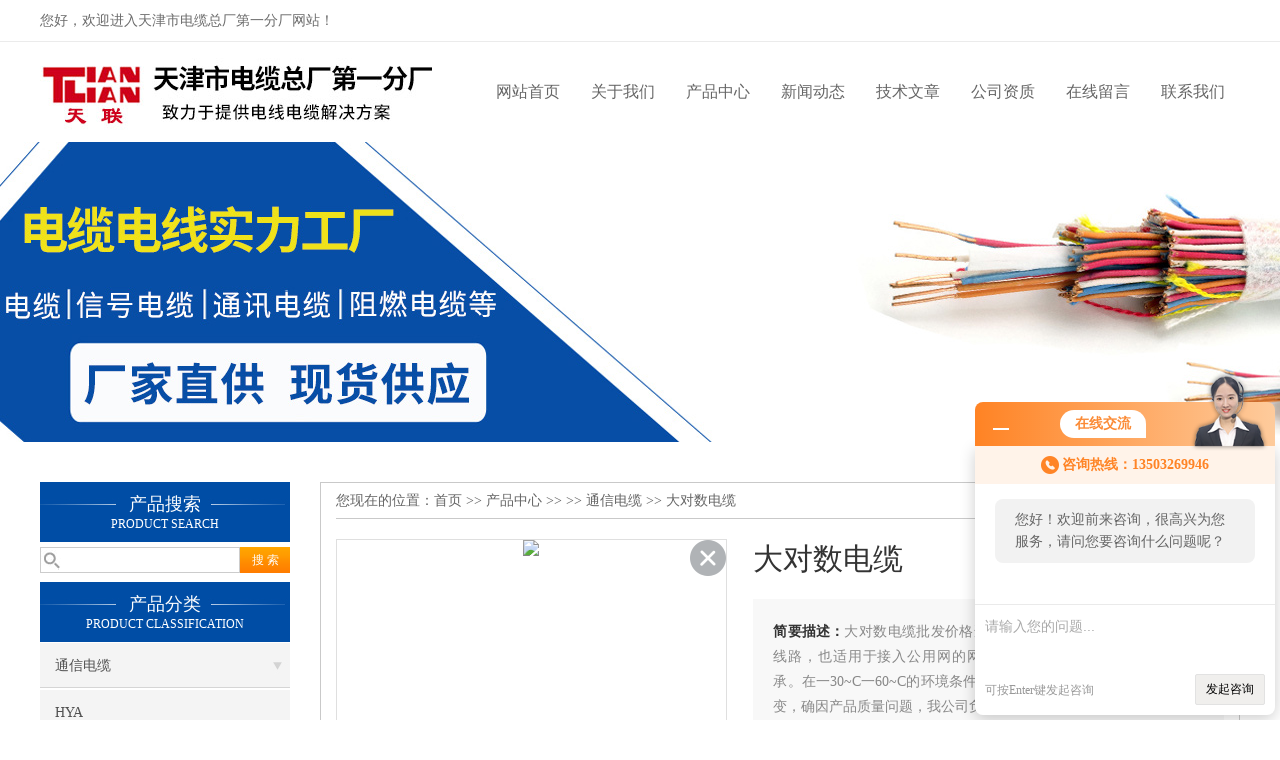

--- FILE ---
content_type: text/html; charset=utf-8
request_url: http://www.zr-mhyav.com/Products-14422290.html
body_size: 9329
content:
<!DOCTYPE html PUBLIC "-//W3C//DTD XHTML 1.0 Transitional//EN" "http://www.w3.org/TR/xhtml1/DTD/xhtml1-transitional.dtd">
<html xmlns="http://www.w3.org/1999/xhtml">
<head>
<meta http-equiv="Content-Type" content="text/html; charset=utf-8" />
<meta http-equiv="X-UA-Compatible" content="IE=9; IE=8; IE=7; IE=EDGE" />
<TITLE>大对数电缆-天津市电缆总厂第一分厂</TITLE>
<META NAME="Keywords" CONTENT="大对数电缆">
<META NAME="Description" CONTENT="天津市电缆总厂第一分厂所提供的大对数电缆质量可靠、规格齐全,天津市电缆总厂第一分厂不仅具有专业的技术水平,更有良好的售后服务和优质的解决方案,欢迎您来电咨询此产品具体参数及价格等详细信息！">
<link href="/skins/549640/css/css.css" rel="stylesheet" type="text/css">
<script type="text/javascript" src="/skins/549640/js/jquery.pack.js"></script>
<script type="text/javascript" src="/skins/549640/js/jquery.SuperSlide.js"></script>

<script type="application/ld+json">
{
"@context": "https://ziyuan.baidu.com/contexts/cambrian.jsonld",
"@id": "http://www.zr-mhyav.com/Products-14422290.html",
"title": "大对数电缆",
"pubDate": "2016-11-29T16:15:52",
"upDate": "2025-12-17T14:39:14"
    }</script>
<script type="text/javascript" src="/ajax/common.ashx"></script>
<script src="/ajax/NewPersonalStyle.Classes.SendMSG,NewPersonalStyle.ashx" type="text/javascript"></script>
<script type="text/javascript">
var viewNames = "";
var cookieArr = document.cookie.match(new RegExp("ViewNames" + "=[_0-9]*", "gi"));
if (cookieArr != null && cookieArr.length > 0) {
   var cookieVal = cookieArr[0].split("=");
    if (cookieVal[0] == "ViewNames") {
        viewNames = unescape(cookieVal[1]);
    }
}
if (viewNames == "") {
    var exp = new Date();
    exp.setTime(exp.getTime() + 7 * 24 * 60 * 60 * 1000);
    viewNames = new Date().valueOf() + "_" + Math.round(Math.random() * 1000 + 1000);
    document.cookie = "ViewNames" + "=" + escape(viewNames) + "; expires" + "=" + exp.toGMTString();
}
SendMSG.ToSaveViewLog("14422290", "ProductsInfo",viewNames, function() {});
</script>
<script language="javaScript" src="/js/JSChat.js"></script><script language="javaScript">function ChatBoxClickGXH() { DoChatBoxClickGXH('http://chat.hbzhan.com',558873) }</script><script>!window.jQuery && document.write('<script src="https://public.mtnets.com/Plugins/jQuery/2.2.4/jquery-2.2.4.min.js" integrity="sha384-rY/jv8mMhqDabXSo+UCggqKtdmBfd3qC2/KvyTDNQ6PcUJXaxK1tMepoQda4g5vB" crossorigin="anonymous">'+'</scr'+'ipt>');</script><script type="text/javascript" src="https://chat.hbzhan.com/chat/KFCenterBox/549640"></script><script type="text/javascript" src="https://chat.hbzhan.com/chat/KFLeftBox/549640"></script><script>
(function(){
var bp = document.createElement('script');
var curProtocol = window.location.protocol.split(':')[0];
if (curProtocol === 'https') {
bp.src = 'https://zz.bdstatic.com/linksubmit/push.js';
}
else {
bp.src = 'http://push.zhanzhang.baidu.com/push.js';
}
var s = document.getElementsByTagName("script")[0];
s.parentNode.insertBefore(bp, s);
})();
</script>
</head>

<body>
 <!--top-->
<div class="top">
  <div class="top01">
    <div class="top02">您好，欢迎进入天津市电缆总厂第一分厂网站！</div>
  </div>
</div>
<!--top end-->
<header>
  <div class="headerx">
    <div class="headerxz"><img src="/skins/549640/images/logo.jpg"></div>
    <div class="headerxy">
      <ul>
        <li><a href="/">网站首页</a></li>
        <li><a href="/aboutus.html" rel="nofollow">关于我们</a></li>
        <li><a href="/products.html">产品中心</a></li>
        <li><a href="/news.html">新闻动态</a></li>
        <li><a href="/article.html">技术文章</a></li>
        <li><a href="/honor.html" rel="nofollow">公司资质</a></li>
        <li><a href="/order.html" rel="nofollow">在线留言</a></li>
        <li><a href="/contact.html" rel="nofollow">联系我们</a></li>
      </ul>
    </div>
  </div>
</header>
<script src="https://www.hbzhan.com/mystat.aspx?u=bishuangli"></script>
 <div class="nybanner"><img src="/skins/549640/images/nybanner.jpg"/></div>
 <div class="nymiddle">
   <div>
     <div class="midztz">
  <div class="midztzprofl"><dt>产品搜索</dt><dd>PRODUCT SEARCH</dd></div>
  <div class="sousuo">
    <form name="form1" method="post" action="/products.html" onsubmit="return checkform(form1)">
      <input name="" type="submit" class="ss_an"  value="搜 索"/>
      <input type="text" name="keyword"   class="ss_input" onfocus="if (value =='请输入搜索关键字'){value =''}" onblur="if (value =='')" value="" />
    </form>
  </div>
  <div class="midztzprofl"><dt>产品分类</dt><dd>PRODUCT CLASSIFICATION</dd></div>
  <div class="midztzmulu">
    <ul>
      
      <li>
        <a href="/ParentList-829562.html" title="通信电缆" onmouseover="showsubmenu('通信电缆')">通信电缆</a>
        <div id="submenu_通信电缆" style="display:none">
          <ul class="two_profl">
            
            <li><a href="/SonList-1203931.html" title="HYA">HYA</a></li>
            
            <li><a href="/SonList-1203947.html" title="HYAC自承式">HYAC自承式</a></li>
            
            <li><a href="/SonList-1203941.html" title="HYAT53">HYAT53</a></li>
            
            <li><a href="/SonList-1203938.html" title="HYA23">HYA23</a></li>
            
            <li><a href="/SonList-1203937.html" title="HYA53">HYA53</a></li>
            
            <li><a href="/SonList-1203934.html" title="HYAT">HYAT</a></li>
            
            <li><a href="/SonList-1325572.html" title="HPVV电缆">HPVV电缆</a></li>
            
            <li><a href="/SonList-1203927.html" title="CPEV-S">CPEV-S</a></li>
            
          </ul>
        </div>
      </li>
      
    </ul>
     <a href="/products.html" class="pro_more" >查看更多 >></a>
  </div>
  <div class="midztzprofl"><dt>相关文章</dt><dd>RELEVANT ARTICLES</dd></div>
  <div class="midztzmulu">
    <ul>
      
      <li><a href="/Article-1374596.html" title="通信电缆故障诊断与快速修复技术 " >通信电缆故障诊断与快速修复技术 </a></li>
      
      <li><a href="/Article-1243228.html" title="通信电缆对电磁干扰的抗干扰能力" >通信电缆对电磁干扰的抗干扰能力</a></li>
      
      <li><a href="/Article-1095477.html" title="通信电缆在不同情况下如何进行分类" >通信电缆在不同情况下如何进行分类</a></li>
      
      <li><a href="/Article-734063.html" title="大对数电缆在弱电工程中有哪些作用？" >大对数电缆在弱电工程中有哪些作用？</a></li>
      
      <li><a href="/Article-635475.html" title="有关大对数电缆的基础资料这里都有哦！" >有关大对数电缆的基础资料这里都有哦！</a></li>
      
      <li><a href="/Article-578430.html" title="485双绞通讯线在敷设上都有些什么要求？" >485双绞通讯线在敷设上都有些什么要求？</a></li>
      
      <li><a href="/Article-314262.html" title="市内通信电缆技术文件" >市内通信电缆技术文件</a></li>
      
      <li><a href="/Article-1498081.html" title="矿用信号电缆与通信电缆的区别，一文分清" >矿用信号电缆与通信电缆的区别，一文分清</a></li>
      
      <li><a href="/Article-1422022.html" title="矿用通信电缆：保障矿井通信的关键纽带​ ​ ​ ​" >矿用通信电缆：保障矿井通信的关键纽带​ ​ ​ ​</a></li>
      
      <li><a href="/Article-1226961.html" title="如何提高通信电缆的传输性能及稳定性" >如何提高通信电缆的传输性能及稳定性</a></li>
      
    </ul>
  </div>
</div>
     <div class="nymiddlezty">
       <div class="mianbao">
        您现在的位置：<a href="/">首页</a> >> <a href="/products.html">产品中心</a> >>  >> <a href="/ParentList-829562.html">通信电缆</a> >> 大对数电缆
            
              
       </div>
       <div class="about_con"> 
         
         <!--pro_detail_main start-->
    <div class="pro_detail_main"> 
        <div class="prodetail_img">
    
            <div id="preview">
                        
                        <div class="jqzoom" id="spec-n1">
                             <link rel="stylesheet" type="text/css" href="/Skins/css/public.css"><a href="javascript:void(0);" onclick="$('.videoItem').show();mybaidu.window.SetPlayer();return false;" class="videoIco"></a><div class="videoItem"  ><div class="Warning" style="display:none"><b></b><br>抱歉，由于流量限制，视频无法播放。</div><a href="javascript:void(0);" onclick="$('.videoItem').hide();mybaidu.window.SetPause(); return false;"></a><script type="text/javascript">var _player=false;</script><iframe name='mybaidu' src="/baidu/player_mtnets2018.htm?url=mda-khrc5pf8k4grga8w&VideoTypeID=0&WorksKeyID=" scrolling='no' height='100%' width='100%' style='border:0px;padding:0px;margin:0px'  allowfullscreen='true'></iframe> </div>
                            <div id="ceshi" style="">
                            <img src="http://img79.hbzhan.com/gxhpic_0246127408/0b84597d658f3e6440903f5264b605ee4c796c450600f5c906690fb28a079ed1c43ec506006f96b9.jpg" jqimg="http://img79.hbzhan.com/gxhpic_0246127408/0b84597d658f3e6440903f5264b605ee4c796c450600f5c906690fb28a079ed1c43ec506006f96b9.jpg" />
                            </div>
                           
                        </div>
                        <div id="spec-n5">
                            <!--<div class="control" id="spec-left">
                                <img src="/Skins/549640/images/left.jpg" />
                            </div>-->
                            <div id="spec-list">
                                <ul class="list-h"  >
                                
                                    <li><p><img  onclick="jQuery('.videoItem').hide();mybaidu.window.SetPause();" src="http://img79.hbzhan.com/gxhpic_0246127408/0b84597d658f3e6440903f5264b605ee4c796c450600f5c906690fb28a079ed1c43ec506006f96b9_800_800_5.jpg" alt="" data-zoom-image="http://img79.hbzhan.com/gxhpic_0246127408/0b84597d658f3e6440903f5264b605ee4c796c450600f5c906690fb28a079ed1c43ec506006f96b9_800_800_5.jpg" onload="DrawImage(this,460,300)"></p></li>
                                
                                    <li><p><img  onclick="jQuery('.videoItem').hide();mybaidu.window.SetPause();" src="http://img79.hbzhan.com/gxhpic_0246127408/0b84597d658f3e6440903f5264b605ee3e3284f62e1ec031316fd10f701eabaf19943576c23ccf2c_800_800_5.jpg" alt="" data-zoom-image="http://img79.hbzhan.com/gxhpic_0246127408/0b84597d658f3e6440903f5264b605ee3e3284f62e1ec031316fd10f701eabaf19943576c23ccf2c_800_800_5.jpg" onload="DrawImage(this,460,300)"></p></li>
                                
                                    <li><p><img  onclick="jQuery('.videoItem').hide();mybaidu.window.SetPause();" src="http://img79.hbzhan.com/gxhpic_0246127408/0b84597d658f3e6440903f5264b605ee2ff9f023f6bdfda2d4d4aab721dc4b83347bc93d93807c45_800_800_5.jpg" alt="" data-zoom-image="http://img79.hbzhan.com/gxhpic_0246127408/0b84597d658f3e6440903f5264b605ee2ff9f023f6bdfda2d4d4aab721dc4b83347bc93d93807c45_800_800_5.jpg" onload="DrawImage(this,460,300)"></p></li>
                                
                                    <li><p><img  onclick="jQuery('.videoItem').hide();mybaidu.window.SetPause();" src="http://img79.hbzhan.com/gxhpic_0246127408/0b84597d658f3e6440903f5264b605eeafd938b90248e9b35910c25f6cd3ce665cef9051e48cc239_800_800_5.jpg" alt="" data-zoom-image="http://img79.hbzhan.com/gxhpic_0246127408/0b84597d658f3e6440903f5264b605eeafd938b90248e9b35910c25f6cd3ce665cef9051e48cc239_800_800_5.jpg" onload="DrawImage(this,460,300)"></p></li>
                                
                                    <li><p><img  onclick="jQuery('.videoItem').hide();mybaidu.window.SetPause();" src="http://img79.hbzhan.com/gxhpic_0246127408/0b84597d658f3e6440903f5264b605eeca57118d4f83820ca1dfd2bb12a40ddbed6820ee02d8b664_800_800_5.jpg" alt="" data-zoom-image="http://img79.hbzhan.com/gxhpic_0246127408/0b84597d658f3e6440903f5264b605eeca57118d4f83820ca1dfd2bb12a40ddbed6820ee02d8b664_800_800_5.jpg" onload="DrawImage(this,460,300)"></p></li>
                                
                                </ul>
                            </div>
                            <!--<div class="control" id="spec-right">
                                <img src="/Skins/549640/images/right.jpg" />
                            </div>	-->	
                        </div>
                    </div>
            <script type=text/javascript>
                $(function(){			
                   $("#ceshi").jqueryzoom({
                        xzoom:440,
                        yzoom:440,
                        offset:10,
                        position:"right",
                        preload:1,
                        lens:1
                    });							
                    /*$("#spec-list").jdMarquee({
                        deriction:"left",
                        step:1,
                        speed:4,
                        delay:10,
                        control:true,
                        _front:"#spec-right",
                        _back:"#spec-left"
                    });*/
                    $("#spec-list li").bind("mouseover",function(){
                        var src=$(this).children().children('img').attr("src");
                        $("#ceshi").css("width", "100%");
                        $("#ceshi").css("height", "100%");
                        $("#ceshi").css("position", "");
                        $("#spec-n1 img").eq(0).attr({
                            src:src.replace("\/n5\/","\/n1\/"),
                            jqimg:src.replace("\/n5\/","\/n0\/")
                        });
                        $("#spec-list li p").each(function(){
                            $(this).css({
                                "border":"1px solid #dfdfdf"
                            });
                            })
                        $(this).children('p').css({
                            "border":"1px solid #01479d"
                        });
                    });	
                })
            </script>
            <script type=text/javascript src="/skins/549640/js/lib.js"></script>
            <script type=text/javascript src="/skins/549640/js/zzsc.js"></script>  
        </div>
    
        
        <div class="pro_detail_text">
            <h1>大对数电缆</h1>
            <div class="jyms"><p><span>简要描述：</span>大对数电缆批发价格适用于本地电信网的城市与乡镇电信线路，也适用于接入公用网的网线路。在架空安装时需要用吊线支承。在一30~C一60~C的环境条件下，电缆的机械和电气性能均保持不变，确因产品质量问题，我公司负责包退、包换、满足用户要求</p></div>
            <ul>
    <li><img src="/skins/549640/images/dot.png" /><span>产品型号：</span></li>
    <li><img src="/skins/549640/images/dot.png" /><span>厂商性质：</span>生产厂家</li>
    <li><img src="/skins/549640/images/dot.png" /><span>更新时间：</span>2025-12-17</li>
    <li><img src="/skins/549640/images/dot.png" /><span>访&nbsp;&nbsp;问&nbsp;&nbsp;量： </span>2379</li>
                
            </ul>
            <div class="pro_detail_btn">
                <a href="#cpzx" class="prodtl_btn1">产品咨询</a><a href="/contact.html" target="_blank" class="prodtl_btn2">联系我们</a>
            </div>
        </div>
        <div class="clear"></div>
    </div>
    <!--pro_detail_main end-->
         
         <div class="proneirong">
          <div class="proneirongp"><span>详细介绍</span></div>
		  <p style="text-align: center"><img src="https://img73.hbzhan.com/gxhpic_0246127408/6177b7fad4b495c9d0f8604d83742294d3f56a4f8d13039b7dda15e66ab3753ebc546966a9bf2719.jpg" style="max-width:800px;max-height:300%;"/></p><p><img src="https://img74.hbzhan.com/gxhpic_0246127408/6177b7fad4b495c9d0f8604d83742294570a114c0c8065011c65d06be50f4c68358646485e14f738.jpg" style="max-width:800px;max-height:300%;"/><strong><strong>大对数电缆</strong></strong>用途：</p><p>实心绝缘非填充型电缆适用于本地电信网的城市与乡镇电信线路，也适用于接入公用网的网线路。</p><p><strong><strong>大对数电缆</strong></strong>在架空安装时需要用吊线支承。在一30~C一60~C的环境条件下，电缆的机械和电气性能均保持不变。</p><p>结构：</p><p>导线：退火裸铜线，铜线直径为0．32，0．40，0．50，0．60，0．70，0．80，0．90mm。</p><p>绝缘材料：高密度聚乙烯、中密度聚乙烯或聚丙烯，绝缘线的颜色符合全色谱标准。</p><p>绝缘线对：二根不同颜色的绝缘线按照不同的节距扭绞成对，采用规定的色谱组合。</p><p>缆芯结构：以25对为基本单位，超过25对的电缆的按单位组合，每个单位都用规定色谱的扎带绕扎，以便识别。100对及以上的电缆加有1%的预备线对，但zui多不超过6对。</p><p>缆芯包带：缆芯用聚脂薄膜带绕包。</p><p>屏蔽：用0．2mm厚的双面涂塑铝带轧纹(或不轧纹)纵包于缆芯包带外，搭接处粘合。</p><p>护套：黑色低密度聚乙烯。可提供双护套电缆。</p><p>识别和长度标记：电缆外表有*性识别标记，标记间隔不大于1m，标记内容有：导线直径、线对数量、电缆型号、制造厂厂名代号及制造年份，长度标记以间隔不大于1m标记在外表面上。</p><p>**产品名称：市内通信电缆**</p><p>型 &nbsp; &nbsp;号：HYA、HYAC、HYAT、HYA53、HYAT53、HYV、HYA23、HYAT23、HYA22、HYAT22</p><p>产品说明：本厂生产市内通信电缆适用于固定敷设架空或地埋</p><p>HYA：铜芯实心聚烯烃绝缘挡潮层聚乙烯护套市内通信电缆</p><p>HYAT：铜芯实心聚烯烃绝缘填充式挡潮层聚乙烯护套市内通信电缆</p><p>HYAC：铜芯实心聚烯烃绝缘自承式挡潮层聚乙烯护套市内通信电缆</p><p>HYA53：铜芯实心聚烯烃绝缘挡潮层聚乙烯护套钢塑带铠装聚乙烯护套市内通信电缆</p><p>HYAT53：铜芯实心聚烯烃绝缘填充式挡潮层聚乙烯护套钢塑带铠装聚乙烯护套市内通信电缆</p><p>HYA22：铜芯实心聚烯烃绝缘挡潮层聚乙烯护套钢带铠装聚氯乙烯护套市内通信电缆</p><p>HYA23：铜芯实心聚烯烃绝缘挡潮层聚乙烯护套钢带铠装聚乙烯护套市内通信电缆</p><p>HYAT22：铜芯实心聚烯烃绝缘填充式挡潮层聚乙烯护套钢带铠装聚氯乙烯护套市内通信电缆</p><p>HYAT23：铜芯实心聚烯烃绝缘填充式挡潮层聚乙烯护套钢带铠装聚乙烯护套市内通信电缆</p><p><span style="font-family:calibri,sans-serif"><span style="font-size:10.5pt"></span></span></p><p style="text-align: center"><img style="max-width:800px;max-height:300%;" src="https://img78.hbzhan.com/gxhpic_0246127408/6177b7fad4b495c9d0f8604d83742294f566714d6d8a1cf764f47c21c25feea72156d32b3964b5c3.png" alt="637838168768618758218.png"/><img src="https://img78.hbzhan.com/gxhpic_0246127408/0b84597d658f3e6440903f5264b605ee49a3d20948394d60fa0e6d7a742e21d5ed7e410771d81a23.jpg" style="max-width:800px;max-height:300%;"/></p><p style="text-align: center"><img src="https://img78.hbzhan.com/gxhpic_0246127408/0b84597d658f3e6440903f5264b605ee05f905e020d30def5ecd6dbc821bf8bd400a180f764bbf92.jpg" style="max-width:800px;max-height:300%;"/></p><p style="text-align: center"><img src="https://img78.hbzhan.com/gxhpic_0246127408/0b84597d658f3e6440903f5264b605eedeb9237e24e81ef0fb5cf64091b8c38f26848050d664242d.jpg" style="max-width:800px;max-height:300%;"/></p><p style="text-align: center"><img src="https://img78.hbzhan.com/gxhpic_0246127408/0b84597d658f3e6440903f5264b605ee063565e927871fe8d5e0ea184d180086b72079d38ccd50f2.jpg" style="max-width:800px;max-height:300%;"/></p><p><br/></p><p><br/></p><p><br/></p><p><br/></p><br />
           <link rel="stylesheet" type="text/css" href="/css/MessageBoard_style.css">
<script language="javascript" src="/skins/Scripts/order.js?v=20210318" type="text/javascript"></script>
<a name="order" id="order"></a>
<div class="ly_msg" id="ly_msg">
<form method="post" name="form2" id="form2">
	<h3>留言框  </h3>
	<ul>
		<li>
			<h4 class="xh">产品：</h4>
			<div class="msg_ipt1"><input class="textborder" size="30" name="Product" id="Product" value="大对数电缆"  placeholder="请输入产品名称" /></div>
		</li>
		<li>
			<h4>您的单位：</h4>
			<div class="msg_ipt12"><input class="textborder" size="42" name="department" id="department"  placeholder="请输入您的单位名称" /></div>
		</li>
		<li>
			<h4 class="xh">您的姓名：</h4>
			<div class="msg_ipt1"><input class="textborder" size="16" name="yourname" id="yourname"  placeholder="请输入您的姓名"/></div>
		</li>
		<li>
			<h4 class="xh">联系电话：</h4>
			<div class="msg_ipt1"><input class="textborder" size="30" name="phone" id="phone"  placeholder="请输入您的联系电话"/></div>
		</li>
		<li>
			<h4>常用邮箱：</h4>
			<div class="msg_ipt12"><input class="textborder" size="30" name="email" id="email" placeholder="请输入您的常用邮箱"/></div>
		</li>
        <li>
			<h4>省份：</h4>
			<div class="msg_ipt12"><select id="selPvc" class="msg_option">
							<option value="0" selected="selected">请选择您所在的省份</option>
			 <option value="1">安徽</option> <option value="2">北京</option> <option value="3">福建</option> <option value="4">甘肃</option> <option value="5">广东</option> <option value="6">广西</option> <option value="7">贵州</option> <option value="8">海南</option> <option value="9">河北</option> <option value="10">河南</option> <option value="11">黑龙江</option> <option value="12">湖北</option> <option value="13">湖南</option> <option value="14">吉林</option> <option value="15">江苏</option> <option value="16">江西</option> <option value="17">辽宁</option> <option value="18">内蒙古</option> <option value="19">宁夏</option> <option value="20">青海</option> <option value="21">山东</option> <option value="22">山西</option> <option value="23">陕西</option> <option value="24">上海</option> <option value="25">四川</option> <option value="26">天津</option> <option value="27">新疆</option> <option value="28">西藏</option> <option value="29">云南</option> <option value="30">浙江</option> <option value="31">重庆</option> <option value="32">香港</option> <option value="33">澳门</option> <option value="34">中国台湾</option> <option value="35">国外</option>	
                             </select></div>
		</li>
		<li>
			<h4>详细地址：</h4>
			<div class="msg_ipt12"><input class="textborder" size="50" name="addr" id="addr" placeholder="请输入您的详细地址"/></div>
		</li>
		
        <li>
			<h4>补充说明：</h4>
			<div class="msg_ipt12 msg_ipt0"><textarea class="areatext" style="width:100%;" name="message" rows="8" cols="65" id="message"  placeholder="请输入您的任何要求、意见或建议"></textarea></div>
		</li>
		<li>
			<h4 class="xh">验证码：</h4>
			<div class="msg_ipt2">
            	<div class="c_yzm">
                    <input class="textborder" size="4" name="Vnum" id="Vnum"/>
                    <a href="javascript:void(0);" class="yzm_img"><img src="/Image.aspx" title="点击刷新验证码" onclick="this.src='/image.aspx?'+ Math.random();"  width="90" height="34" /></a>
                </div>
                <span>请输入计算结果（填写阿拉伯数字），如：三加四=7</span>
            </div>
		</li>
		<li>
			<h4></h4>
			<div class="msg_btn"><input type="button" onclick="return Validate();" value="提 交" name="ok"  class="msg_btn1"/><input type="reset" value="重 填" name="no" /></div>
		</li>
	</ul>	
    <input name="PvcKey" id="PvcHid" type="hidden" value="" />
</form>
</div>

         </div>
         <div class="pr_nt" style=" padding-left:25px;">
           <ul>
             <li class="fl"><span>上一个：</span> <a href="/Products-14422188.html">大对数电缆色谱线序</a></li>
             <li class="fr"><span>下一个：</span> <a href="/Products-14502437.html">大对数电缆 参数 图片 报价</a></li>
           </ul>
         </div>
       </div>
     </div>
   </div>
 </div>
 <div class="clear"></div>
 <div id="footer">
  <div class="footernr">
    <div class="footersub1">
      <p>工作时间</p>
      <span>为了避免不必要的等待，敬请注意我们的工作时间 。以下是我们的正常工作时间，中国大陆法定节假日除外。</span><br>
      <span>工作时间：周一至周六 早8:00-晚18:00。周日休息</span>
    </div>
    <div class="footersub2">
      <p>服务宗旨</p>
      <span>遵循“科技创新，品质求精；真诚服务，铸就品牌”的方针，以市场为导向，为广大用户提供满意的产品和服务。</span>
    </div>
    <div class="footersub3"><img src="/skins/549640/images/footvx.jpg"></div>
  </div>
  <div class="footbanq">
    <div class="footbanqwz">
      <p>&copy;2026 &nbsp; 天津市电缆总厂第一分厂版权所有 备案号：<a href="http://beian.miit.gov.cn/" target="_blank" rel="nofollow">冀ICP备19004870号-41</a> 技术支持：<a href="https://www.hbzhan.com" target="_blank" rel="nofollow">环保在线</a> <a href="/sitemap.xml" target="_blank">GoogleSitemap</a> 总访问量：879818 <a href="https://www.hbzhan.com/login" target="_blank" rel="nofollow">管理登陆</a></p>
    </div>
  </div>
</div>
<div class="footyyzz">
    <a href="/skins/549640/images/yyzz.jpg"  target="_blank" rel="nofollow">营业执照</a></div>
 </div>
<center><script type="text/javascript" src="http://222.222.69.98:18081//scripts/businessLicense.js?id=40288a34727918e701754e2bbfda0547"></script></center>

<!-- 代码 开始 -->
<div id="gxhxwtmobile" style="display:none;">13503269946</div> 
<div id="rightArrow" style="display:none;"><a href="javascript:;"></a></div>
<div id="gxhxwtmobile" style="display:none;">13503269946</div>
<div id="floatDivBoxs" style="display:none;">
  <div class="pfbg">
    <div class="floatShadow">
        <ul class="floatDqq">
            <div class="floatDtt">QQ在线客服</div>
            <li><img src="/skins/549640/images/qq_icon.jpg" align="absmiddle">&nbsp;&nbsp;在线咨询</li>
        </ul>
        <div class="floatDtxt">电话</div>
        <div class="floatDtel">0316-5960682</div>
        <div class="floatDtxt">手机</div>
        <div class="floatDtel">13503269946</div>
    </div>
  </div>
</div>
<!-- 代码 结束 -->
<script type="text/javascript" src="/skins/549640/js/pt_js.js"></script>
<script type="text/javascript" src="/skins/549640/js/qq.js"></script>

<script>
var _hmt = _hmt || [];
(function() {
  var hm = document.createElement("script");
  hm.src = "https://hm.baidu.com/hm.js?b878b91f21458066ed83b9dd0929832b";
  var s = document.getElementsByTagName("script")[0]; 
  s.parentNode.insertBefore(hm, s);
})();
</script>


<script type="text/javascript" src="http://www.hbwj.gov.cn:80/hbwjww/VieidServlet?webId=47e6de35d1358d454a4da4c7ec0a74c8&width=100&heigth=130"></script>
 <script type="text/javascript">
   window.onerror=function(){return true;}
 </script>

 <script type='text/javascript' src='/js/VideoIfrmeReload.js?v=001'></script>
  
</html>
</body>